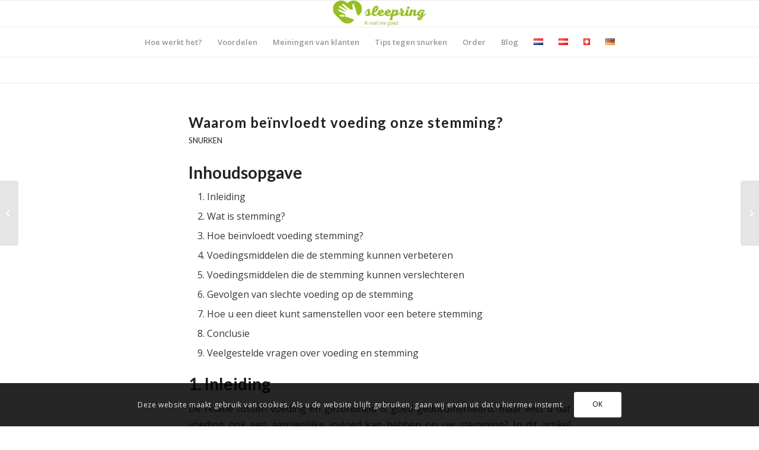

--- FILE ---
content_type: text/html; charset=UTF-8
request_url: https://sleepring.nl/waarom-beinvloedt-voeding-onze-stemming/
body_size: 16111
content:
<!DOCTYPE html>
<html lang="nl" prefix="og: http://ogp.me/ns#" class="html_stretched responsive av-preloader-disabled av-default-lightbox  html_header_top html_logo_center html_bottom_nav_header html_menu_right html_slim html_header_sticky html_header_shrinking html_mobile_menu_phone html_header_searchicon_disabled html_content_align_center html_header_unstick_top_disabled html_header_stretch_disabled html_elegant-blog html_modern-blog html_av-overlay-full html_av-submenu-noclone html_entry_id_91996 av-no-preview html_text_menu_active ">
<head>
<meta charset="UTF-8" />


<!-- mobile setting -->
<meta name="viewport" content="width=device-width, initial-scale=1, maximum-scale=1">

<!-- Scripts/CSS and wp_head hook -->
<title>Waarom beïnvloedt voeding onze stemming? | Sleepring - wat te doen tegen snurken?</title>
<meta name='robots' content='max-image-preview:large' />
<script>window._wca = window._wca || [];</script>

<!-- This site is optimized with the Yoast SEO Premium plugin v11.0 - https://yoast.com/wordpress/plugins/seo/ -->
<link rel="canonical" href="https://sleepring.nl/waarom-beinvloedt-voeding-onze-stemming/" />
<meta property="og:locale" content="nl_NL" />
<meta property="og:type" content="article" />
<meta property="og:title" content="Waarom beïnvloedt voeding onze stemming? | Sleepring - wat te doen tegen snurken?" />
<meta property="og:description" content="Inhoudsopgave Inleiding Wat is stemming? Hoe beïnvloedt voeding stemming? Voedingsmiddelen die de stemming kunnen verbeteren Voedingsmiddelen die de stemming kunnen verslechteren Gevolgen van slechte voeding op de stemming Hoe u een dieet kunt samenstellen voor een betere stemming Conclusie Veelgestelde vragen over voeding en stemming 1. Inleiding De relatie tussen voeding en gezondheid is goed &hellip;" />
<meta property="og:url" content="https://sleepring.nl/waarom-beinvloedt-voeding-onze-stemming/" />
<meta property="og:site_name" content="Sleepring -  wat te doen tegen snurken?" />
<meta property="article:section" content="Snurken" />
<meta property="article:published_time" content="2023-03-09T15:46:59+01:00" />
<meta name="twitter:card" content="summary_large_image" />
<meta name="twitter:description" content="Inhoudsopgave Inleiding Wat is stemming? Hoe beïnvloedt voeding stemming? Voedingsmiddelen die de stemming kunnen verbeteren Voedingsmiddelen die de stemming kunnen verslechteren Gevolgen van slechte voeding op de stemming Hoe u een dieet kunt samenstellen voor een betere stemming Conclusie Veelgestelde vragen over voeding en stemming 1. Inleiding De relatie tussen voeding en gezondheid is goed [&hellip;]" />
<meta name="twitter:title" content="Waarom beïnvloedt voeding onze stemming? | Sleepring - wat te doen tegen snurken?" />
<script type='application/ld+json' class='yoast-schema-graph yoast-schema-graph--main'>{"@context":"https://schema.org","@graph":[{"@type":"Organization","@id":"https://sleepring.nl/#organization","name":"Sleepring LLC","url":"https://sleepring.nl/","sameAs":[]},{"@type":"WebSite","@id":"https://sleepring.nl/#website","url":"https://sleepring.nl/","name":"Sleepring - wat te doen tegen snurken?","publisher":{"@id":"https://sleepring.nl/#organization"},"potentialAction":{"@type":"SearchAction","target":"https://sleepring.nl/?s={search_term_string}","query-input":"required name=search_term_string"}},{"@type":"WebPage","@id":"https://sleepring.nl/waarom-beinvloedt-voeding-onze-stemming/#webpage","url":"https://sleepring.nl/waarom-beinvloedt-voeding-onze-stemming/","inLanguage":"nl","name":"Waarom be\u00efnvloedt voeding onze stemming? | Sleepring - wat te doen tegen snurken?","isPartOf":{"@id":"https://sleepring.nl/#website"},"datePublished":"2023-03-09T15:46:59+01:00","dateModified":"2023-03-09T15:46:59+01:00"},{"@type":"Article","@id":"https://sleepring.nl/waarom-beinvloedt-voeding-onze-stemming/#article","isPartOf":{"@id":"https://sleepring.nl/waarom-beinvloedt-voeding-onze-stemming/#webpage"},"author":{"@id":"https://sleepring.nl/author/admin/#author","name":"admin"},"publisher":{"@id":"https://sleepring.nl/#organization"},"headline":"Waarom be\u00efnvloedt voeding onze stemming?","datePublished":"2023-03-09T15:46:59+01:00","dateModified":"2023-03-09T15:46:59+01:00","commentCount":0,"mainEntityOfPage":"https://sleepring.nl/waarom-beinvloedt-voeding-onze-stemming/#webpage","articleSection":"Snurken"},{"@type":"Person","@id":"https://sleepring.nl/author/admin/#author","name":"admin","image":{"@type":"ImageObject","@id":"https://sleepring.nl/#personlogo","url":"https://secure.gravatar.com/avatar/9dface4f1cd549f62a15a89bfdf79d31?s=96&d=mm&r=g","caption":"admin"},"sameAs":[]}]}</script>
<!-- / Yoast SEO Premium plugin. -->

<link rel='dns-prefetch' href='//js.hs-scripts.com' />
<link rel='dns-prefetch' href='//stats.wp.com' />
<link rel='dns-prefetch' href='//i0.wp.com' />
<link rel='dns-prefetch' href='//c0.wp.com' />
<link rel="alternate" type="application/rss+xml" title="Sleepring -  wat te doen tegen snurken? &raquo; feed" href="https://sleepring.nl/feed/" />
<link rel="alternate" type="application/rss+xml" title="Sleepring -  wat te doen tegen snurken? &raquo; reactiesfeed" href="https://sleepring.nl/comments/feed/" />
<link rel='stylesheet' id='wp-block-library-css' href='https://c0.wp.com/c/6.1.9/wp-includes/css/dist/block-library/style.min.css' type='text/css' media='all' />
<style id='wp-block-library-inline-css' type='text/css'>
.has-text-align-justify{text-align:justify;}
</style>
<link rel='stylesheet' id='wc-blocks-vendors-style-css' href='https://c0.wp.com/p/woocommerce/7.4.1/packages/woocommerce-blocks/build/wc-blocks-vendors-style.css' type='text/css' media='all' />
<link rel='stylesheet' id='wc-blocks-style-css' href='https://c0.wp.com/p/woocommerce/7.4.1/packages/woocommerce-blocks/build/wc-blocks-style.css' type='text/css' media='all' />
<link rel='stylesheet' id='classic-theme-styles-css' href='https://c0.wp.com/c/6.1.9/wp-includes/css/classic-themes.min.css' type='text/css' media='all' />
<style id='global-styles-inline-css' type='text/css'>
body{--wp--preset--color--black: #000000;--wp--preset--color--cyan-bluish-gray: #abb8c3;--wp--preset--color--white: #ffffff;--wp--preset--color--pale-pink: #f78da7;--wp--preset--color--vivid-red: #cf2e2e;--wp--preset--color--luminous-vivid-orange: #ff6900;--wp--preset--color--luminous-vivid-amber: #fcb900;--wp--preset--color--light-green-cyan: #7bdcb5;--wp--preset--color--vivid-green-cyan: #00d084;--wp--preset--color--pale-cyan-blue: #8ed1fc;--wp--preset--color--vivid-cyan-blue: #0693e3;--wp--preset--color--vivid-purple: #9b51e0;--wp--preset--gradient--vivid-cyan-blue-to-vivid-purple: linear-gradient(135deg,rgba(6,147,227,1) 0%,rgb(155,81,224) 100%);--wp--preset--gradient--light-green-cyan-to-vivid-green-cyan: linear-gradient(135deg,rgb(122,220,180) 0%,rgb(0,208,130) 100%);--wp--preset--gradient--luminous-vivid-amber-to-luminous-vivid-orange: linear-gradient(135deg,rgba(252,185,0,1) 0%,rgba(255,105,0,1) 100%);--wp--preset--gradient--luminous-vivid-orange-to-vivid-red: linear-gradient(135deg,rgba(255,105,0,1) 0%,rgb(207,46,46) 100%);--wp--preset--gradient--very-light-gray-to-cyan-bluish-gray: linear-gradient(135deg,rgb(238,238,238) 0%,rgb(169,184,195) 100%);--wp--preset--gradient--cool-to-warm-spectrum: linear-gradient(135deg,rgb(74,234,220) 0%,rgb(151,120,209) 20%,rgb(207,42,186) 40%,rgb(238,44,130) 60%,rgb(251,105,98) 80%,rgb(254,248,76) 100%);--wp--preset--gradient--blush-light-purple: linear-gradient(135deg,rgb(255,206,236) 0%,rgb(152,150,240) 100%);--wp--preset--gradient--blush-bordeaux: linear-gradient(135deg,rgb(254,205,165) 0%,rgb(254,45,45) 50%,rgb(107,0,62) 100%);--wp--preset--gradient--luminous-dusk: linear-gradient(135deg,rgb(255,203,112) 0%,rgb(199,81,192) 50%,rgb(65,88,208) 100%);--wp--preset--gradient--pale-ocean: linear-gradient(135deg,rgb(255,245,203) 0%,rgb(182,227,212) 50%,rgb(51,167,181) 100%);--wp--preset--gradient--electric-grass: linear-gradient(135deg,rgb(202,248,128) 0%,rgb(113,206,126) 100%);--wp--preset--gradient--midnight: linear-gradient(135deg,rgb(2,3,129) 0%,rgb(40,116,252) 100%);--wp--preset--duotone--dark-grayscale: url('#wp-duotone-dark-grayscale');--wp--preset--duotone--grayscale: url('#wp-duotone-grayscale');--wp--preset--duotone--purple-yellow: url('#wp-duotone-purple-yellow');--wp--preset--duotone--blue-red: url('#wp-duotone-blue-red');--wp--preset--duotone--midnight: url('#wp-duotone-midnight');--wp--preset--duotone--magenta-yellow: url('#wp-duotone-magenta-yellow');--wp--preset--duotone--purple-green: url('#wp-duotone-purple-green');--wp--preset--duotone--blue-orange: url('#wp-duotone-blue-orange');--wp--preset--font-size--small: 13px;--wp--preset--font-size--medium: 20px;--wp--preset--font-size--large: 36px;--wp--preset--font-size--x-large: 42px;--wp--preset--spacing--20: 0.44rem;--wp--preset--spacing--30: 0.67rem;--wp--preset--spacing--40: 1rem;--wp--preset--spacing--50: 1.5rem;--wp--preset--spacing--60: 2.25rem;--wp--preset--spacing--70: 3.38rem;--wp--preset--spacing--80: 5.06rem;}:where(.is-layout-flex){gap: 0.5em;}body .is-layout-flow > .alignleft{float: left;margin-inline-start: 0;margin-inline-end: 2em;}body .is-layout-flow > .alignright{float: right;margin-inline-start: 2em;margin-inline-end: 0;}body .is-layout-flow > .aligncenter{margin-left: auto !important;margin-right: auto !important;}body .is-layout-constrained > .alignleft{float: left;margin-inline-start: 0;margin-inline-end: 2em;}body .is-layout-constrained > .alignright{float: right;margin-inline-start: 2em;margin-inline-end: 0;}body .is-layout-constrained > .aligncenter{margin-left: auto !important;margin-right: auto !important;}body .is-layout-constrained > :where(:not(.alignleft):not(.alignright):not(.alignfull)){max-width: var(--wp--style--global--content-size);margin-left: auto !important;margin-right: auto !important;}body .is-layout-constrained > .alignwide{max-width: var(--wp--style--global--wide-size);}body .is-layout-flex{display: flex;}body .is-layout-flex{flex-wrap: wrap;align-items: center;}body .is-layout-flex > *{margin: 0;}:where(.wp-block-columns.is-layout-flex){gap: 2em;}.has-black-color{color: var(--wp--preset--color--black) !important;}.has-cyan-bluish-gray-color{color: var(--wp--preset--color--cyan-bluish-gray) !important;}.has-white-color{color: var(--wp--preset--color--white) !important;}.has-pale-pink-color{color: var(--wp--preset--color--pale-pink) !important;}.has-vivid-red-color{color: var(--wp--preset--color--vivid-red) !important;}.has-luminous-vivid-orange-color{color: var(--wp--preset--color--luminous-vivid-orange) !important;}.has-luminous-vivid-amber-color{color: var(--wp--preset--color--luminous-vivid-amber) !important;}.has-light-green-cyan-color{color: var(--wp--preset--color--light-green-cyan) !important;}.has-vivid-green-cyan-color{color: var(--wp--preset--color--vivid-green-cyan) !important;}.has-pale-cyan-blue-color{color: var(--wp--preset--color--pale-cyan-blue) !important;}.has-vivid-cyan-blue-color{color: var(--wp--preset--color--vivid-cyan-blue) !important;}.has-vivid-purple-color{color: var(--wp--preset--color--vivid-purple) !important;}.has-black-background-color{background-color: var(--wp--preset--color--black) !important;}.has-cyan-bluish-gray-background-color{background-color: var(--wp--preset--color--cyan-bluish-gray) !important;}.has-white-background-color{background-color: var(--wp--preset--color--white) !important;}.has-pale-pink-background-color{background-color: var(--wp--preset--color--pale-pink) !important;}.has-vivid-red-background-color{background-color: var(--wp--preset--color--vivid-red) !important;}.has-luminous-vivid-orange-background-color{background-color: var(--wp--preset--color--luminous-vivid-orange) !important;}.has-luminous-vivid-amber-background-color{background-color: var(--wp--preset--color--luminous-vivid-amber) !important;}.has-light-green-cyan-background-color{background-color: var(--wp--preset--color--light-green-cyan) !important;}.has-vivid-green-cyan-background-color{background-color: var(--wp--preset--color--vivid-green-cyan) !important;}.has-pale-cyan-blue-background-color{background-color: var(--wp--preset--color--pale-cyan-blue) !important;}.has-vivid-cyan-blue-background-color{background-color: var(--wp--preset--color--vivid-cyan-blue) !important;}.has-vivid-purple-background-color{background-color: var(--wp--preset--color--vivid-purple) !important;}.has-black-border-color{border-color: var(--wp--preset--color--black) !important;}.has-cyan-bluish-gray-border-color{border-color: var(--wp--preset--color--cyan-bluish-gray) !important;}.has-white-border-color{border-color: var(--wp--preset--color--white) !important;}.has-pale-pink-border-color{border-color: var(--wp--preset--color--pale-pink) !important;}.has-vivid-red-border-color{border-color: var(--wp--preset--color--vivid-red) !important;}.has-luminous-vivid-orange-border-color{border-color: var(--wp--preset--color--luminous-vivid-orange) !important;}.has-luminous-vivid-amber-border-color{border-color: var(--wp--preset--color--luminous-vivid-amber) !important;}.has-light-green-cyan-border-color{border-color: var(--wp--preset--color--light-green-cyan) !important;}.has-vivid-green-cyan-border-color{border-color: var(--wp--preset--color--vivid-green-cyan) !important;}.has-pale-cyan-blue-border-color{border-color: var(--wp--preset--color--pale-cyan-blue) !important;}.has-vivid-cyan-blue-border-color{border-color: var(--wp--preset--color--vivid-cyan-blue) !important;}.has-vivid-purple-border-color{border-color: var(--wp--preset--color--vivid-purple) !important;}.has-vivid-cyan-blue-to-vivid-purple-gradient-background{background: var(--wp--preset--gradient--vivid-cyan-blue-to-vivid-purple) !important;}.has-light-green-cyan-to-vivid-green-cyan-gradient-background{background: var(--wp--preset--gradient--light-green-cyan-to-vivid-green-cyan) !important;}.has-luminous-vivid-amber-to-luminous-vivid-orange-gradient-background{background: var(--wp--preset--gradient--luminous-vivid-amber-to-luminous-vivid-orange) !important;}.has-luminous-vivid-orange-to-vivid-red-gradient-background{background: var(--wp--preset--gradient--luminous-vivid-orange-to-vivid-red) !important;}.has-very-light-gray-to-cyan-bluish-gray-gradient-background{background: var(--wp--preset--gradient--very-light-gray-to-cyan-bluish-gray) !important;}.has-cool-to-warm-spectrum-gradient-background{background: var(--wp--preset--gradient--cool-to-warm-spectrum) !important;}.has-blush-light-purple-gradient-background{background: var(--wp--preset--gradient--blush-light-purple) !important;}.has-blush-bordeaux-gradient-background{background: var(--wp--preset--gradient--blush-bordeaux) !important;}.has-luminous-dusk-gradient-background{background: var(--wp--preset--gradient--luminous-dusk) !important;}.has-pale-ocean-gradient-background{background: var(--wp--preset--gradient--pale-ocean) !important;}.has-electric-grass-gradient-background{background: var(--wp--preset--gradient--electric-grass) !important;}.has-midnight-gradient-background{background: var(--wp--preset--gradient--midnight) !important;}.has-small-font-size{font-size: var(--wp--preset--font-size--small) !important;}.has-medium-font-size{font-size: var(--wp--preset--font-size--medium) !important;}.has-large-font-size{font-size: var(--wp--preset--font-size--large) !important;}.has-x-large-font-size{font-size: var(--wp--preset--font-size--x-large) !important;}
.wp-block-navigation a:where(:not(.wp-element-button)){color: inherit;}
:where(.wp-block-columns.is-layout-flex){gap: 2em;}
.wp-block-pullquote{font-size: 1.5em;line-height: 1.6;}
</style>
<style id='woocommerce-inline-inline-css' type='text/css'>
.woocommerce form .form-row .required { visibility: visible; }
</style>
<link rel="stylesheet" href="https://sleepring.nl/wp-content/cache/minify/5ff9f.css" media="all" />

<style id='woocommerce-gzd-layout-inline-css' type='text/css'>
.woocommerce-checkout .shop_table { background-color: #eeeeee; } .product p.deposit-packaging-type { font-size: 1.25em !important; } p.woocommerce-shipping-destination { display: none; }
                .wc-gzd-nutri-score-value-a {
                    background: url(https://sleepring.nl/wp-content/plugins/woocommerce-germanized/assets/images/nutri-score-a.svg) no-repeat;
                }
                .wc-gzd-nutri-score-value-b {
                    background: url(https://sleepring.nl/wp-content/plugins/woocommerce-germanized/assets/images/nutri-score-b.svg) no-repeat;
                }
                .wc-gzd-nutri-score-value-c {
                    background: url(https://sleepring.nl/wp-content/plugins/woocommerce-germanized/assets/images/nutri-score-c.svg) no-repeat;
                }
                .wc-gzd-nutri-score-value-d {
                    background: url(https://sleepring.nl/wp-content/plugins/woocommerce-germanized/assets/images/nutri-score-d.svg) no-repeat;
                }
                .wc-gzd-nutri-score-value-e {
                    background: url(https://sleepring.nl/wp-content/plugins/woocommerce-germanized/assets/images/nutri-score-e.svg) no-repeat;
                }
            
</style>
<link rel="stylesheet" href="https://sleepring.nl/wp-content/cache/minify/93659.css" media="all" />

<link rel='stylesheet' id='jetpack_css-css' href='https://c0.wp.com/p/jetpack/11.8.6/css/jetpack.css' type='text/css' media='all' />
<script defer type='text/javascript' src='https://stats.wp.com/s-202603.js' id='woocommerce-analytics-js'></script>
<link rel="https://api.w.org/" href="https://sleepring.nl/wp-json/" /><link rel="alternate" type="application/json" href="https://sleepring.nl/wp-json/wp/v2/posts/91996" /><link rel="EditURI" type="application/rsd+xml" title="RSD" href="https://sleepring.nl/xmlrpc.php?rsd" />
<link rel="wlwmanifest" type="application/wlwmanifest+xml" href="https://sleepring.nl/wp-includes/wlwmanifest.xml" />
<meta name="generator" content="WordPress 6.1.9" />
<meta name="generator" content="WooCommerce 7.4.1" />
<link rel='shortlink' href='https://sleepring.nl/?p=91996' />
<link rel="alternate" type="application/json+oembed" href="https://sleepring.nl/wp-json/oembed/1.0/embed?url=https%3A%2F%2Fsleepring.nl%2Fwaarom-beinvloedt-voeding-onze-stemming%2F" />
<link rel="alternate" type="text/xml+oembed" href="https://sleepring.nl/wp-json/oembed/1.0/embed?url=https%3A%2F%2Fsleepring.nl%2Fwaarom-beinvloedt-voeding-onze-stemming%2F&#038;format=xml" />
			<!-- DO NOT COPY THIS SNIPPET! Start of Page Analytics Tracking for HubSpot WordPress plugin v10.0.25-->
			<script type="text/javascript" class="hsq-set-content-id" data-content-id="blog-post">
				var _hsq = _hsq || [];
				_hsq.push(["setContentType", "blog-post"]);
			</script>
			<!-- DO NOT COPY THIS SNIPPET! End of Page Analytics Tracking for HubSpot WordPress plugin -->
			
<!-- This website runs the Product Feed PRO for WooCommerce by AdTribes.io plugin - version 12.3.5 -->
	<style>img#wpstats{display:none}</style>
		<link rel="profile" href="http://gmpg.org/xfn/11" />
<link rel="alternate" type="application/rss+xml" title="Sleepring -  wat te doen tegen snurken? RSS2 Feed" href="https://sleepring.nl/feed/" />
<link rel="pingback" href="https://sleepring.nl/xmlrpc.php" />
<!--[if lt IE 9]><script src="https://sleepring.nl/wp-content/themes/enfold/js/html5shiv.js"></script><![endif]-->
<link rel="icon" href="https://sleepring.nl/wp-content/uploads/2019/02/favicon.jpg" type="image/x-icon">
	<noscript><style>.woocommerce-product-gallery{ opacity: 1 !important; }</style></noscript>
	
<!-- To speed up the rendering and to display the site as fast as possible to the user we include some styles and scripts for above the fold content inline -->
<script type="text/javascript">'use strict';var avia_is_mobile=!1;if(/Android|webOS|iPhone|iPad|iPod|BlackBerry|IEMobile|Opera Mini/i.test(navigator.userAgent)&&'ontouchstart' in document.documentElement){avia_is_mobile=!0;document.documentElement.className+=' avia_mobile '}
else{document.documentElement.className+=' avia_desktop '};document.documentElement.className+=' js_active ';(function(){var e=['-webkit-','-moz-','-ms-',''],n='';for(var t in e){if(e[t]+'transform' in document.documentElement.style){document.documentElement.className+=' avia_transform ';n=e[t]+'transform'};if(e[t]+'perspective' in document.documentElement.style)document.documentElement.className+=' avia_transform3d '};if(typeof document.getElementsByClassName=='function'&&typeof document.documentElement.getBoundingClientRect=='function'&&avia_is_mobile==!1){if(n&&window.innerHeight>0){setTimeout(function(){var e=0,o={},a=0,t=document.getElementsByClassName('av-parallax'),i=window.pageYOffset||document.documentElement.scrollTop;for(e=0;e<t.length;e++){t[e].style.top='0px';o=t[e].getBoundingClientRect();a=Math.ceil((window.innerHeight+i-o.top)*0.3);t[e].style[n]='translate(0px, '+a+'px)';t[e].style.top='auto';t[e].className+=' enabled-parallax '}},50)}}})();</script><style type='text/css'>
@font-face {font-family: 'entypo-fontello'; font-weight: normal; font-style: normal;
src: url('https://sleepring.nl/wp-content/themes/enfold/config-templatebuilder/avia-template-builder/assets/fonts/entypo-fontello.eot');
src: url('https://sleepring.nl/wp-content/themes/enfold/config-templatebuilder/avia-template-builder/assets/fonts/entypo-fontello.eot?#iefix') format('embedded-opentype'), 
url('https://sleepring.nl/wp-content/themes/enfold/config-templatebuilder/avia-template-builder/assets/fonts/entypo-fontello.woff') format('woff'), 
url('https://sleepring.nl/wp-content/themes/enfold/config-templatebuilder/avia-template-builder/assets/fonts/entypo-fontello.ttf') format('truetype'), 
url('https://sleepring.nl/wp-content/themes/enfold/config-templatebuilder/avia-template-builder/assets/fonts/entypo-fontello.svg#entypo-fontello') format('svg');
} #top .avia-font-entypo-fontello, body .avia-font-entypo-fontello, html body [data-av_iconfont='entypo-fontello']:before{ font-family: 'entypo-fontello'; }
</style>

<!--
Debugging Info for Theme support: 

Theme: Enfold
Version: 4.5
Installed: enfold
AviaFramework Version: 4.7
AviaBuilder Version: 0.9.5
aviaElementManager Version: 1.0.1
ML:512-PU:56-PLA:22
WP:6.1.9
Compress: CSS:all theme files - JS:all theme files
Updates: disabled
PLAu:20
-->
</head>




<body id="top" class="post-template-default single single-post postid-91996 single-format-standard  rtl_columns stretched lato open_sans theme-enfold woocommerce-no-js" itemscope="itemscope" itemtype="https://schema.org/WebPage" >

	
	<div id='wrap_all'>

	
<header id='header' class='all_colors header_color light_bg_color  av_header_top av_logo_center av_bottom_nav_header av_menu_right av_slim av_header_sticky av_header_shrinking av_header_stretch_disabled av_mobile_menu_phone av_header_searchicon_disabled av_header_unstick_top_disabled av_header_border_disabled'  role="banner" itemscope="itemscope" itemtype="https://schema.org/WPHeader" >

		<div  id='header_main' class='container_wrap container_wrap_logo'>
	
        <ul  class = 'menu-item cart_dropdown ' data-success='is toegevoegd aan de winkelwagen'><li class='cart_dropdown_first'><a class='cart_dropdown_link' href='https://sleepring.nl/warenkorb/'><span aria-hidden='true' data-av_icon='' data-av_iconfont='entypo-fontello'></span><span class='av-cart-counter'>0</span><span class='avia_hidden_link_text'>Shopping Cart</span></a><!--<span class='cart_subtotal'><span class="woocommerce-Price-amount amount"><bdi>0,00&nbsp;<span class="woocommerce-Price-currencySymbol">&euro;</span></bdi></span></span>--><div class='dropdown_widget dropdown_widget_cart'><div class='avia-arrow'></div><div class="widget_shopping_cart_content"></div></div></li></ul><div class='container av-logo-container'><div class='inner-container'><span class='logo'><a href='https://sleepring.nl/'><img height='100' width='300' src='https://www.sleepring.nl/wp-content/uploads/2019/03/Snurken-300x84.jpg' alt='Sleepring -  wat te doen tegen snurken?' /></a></span></div></div><div id='header_main_alternate' class='container_wrap'><div class='container'><nav class='main_menu' data-selectname='Selecteer een pagina'  role="navigation" itemscope="itemscope" itemtype="https://schema.org/SiteNavigationElement" ><div class="avia-menu av-main-nav-wrap"><ul id="avia-menu" class="menu av-main-nav"><li id="menu-item-41" class="menu-item menu-item-type-custom menu-item-object-custom menu-item-top-level menu-item-top-level-1"><a href="/#functie" itemprop="url"><span class="avia-bullet"></span><span class="avia-menu-text">Hoe werkt het?</span><span class="avia-menu-fx"><span class="avia-arrow-wrap"><span class="avia-arrow"></span></span></span></a></li>
<li id="menu-item-91798" class="menu-item menu-item-type-custom menu-item-object-custom menu-item-mega-parent  menu-item-top-level menu-item-top-level-2"><a href="https://www.sleepring.nl/#VOORDELEN" itemprop="url"><span class="avia-bullet"></span><span class="avia-menu-text">Voordelen</span><span class="avia-menu-fx"><span class="avia-arrow-wrap"><span class="avia-arrow"></span></span></span></a></li>
<li id="menu-item-91799" class="menu-item menu-item-type-custom menu-item-object-custom menu-item-mega-parent  menu-item-top-level menu-item-top-level-3"><a href="https://www.sleepring.nl/#Beoordelingen" itemprop="url"><span class="avia-bullet"></span><span class="avia-menu-text">Meiningen van klanten</span><span class="avia-menu-fx"><span class="avia-arrow-wrap"><span class="avia-arrow"></span></span></span></a></li>
<li id="menu-item-69" class="menu-item menu-item-type-post_type menu-item-object-page menu-item-top-level menu-item-top-level-4"><a href="https://sleepring.nl/tipps-gegen-schnarchen/" itemprop="url"><span class="avia-bullet"></span><span class="avia-menu-text">Tips tegen snurken</span><span class="avia-menu-fx"><span class="avia-arrow-wrap"><span class="avia-arrow"></span></span></span></a></li>
<li id="menu-item-91800" class="menu-item menu-item-type-custom menu-item-object-custom menu-item-top-level menu-item-top-level-5"><a href="https://www.sleepring.nl/#order" itemprop="url"><span class="avia-bullet"></span><span class="avia-menu-text">Order</span><span class="avia-menu-fx"><span class="avia-arrow-wrap"><span class="avia-arrow"></span></span></span></a></li>
<li id="menu-item-91565" class="menu-item menu-item-type-post_type menu-item-object-page menu-item-top-level menu-item-top-level-6"><a href="https://sleepring.nl/blog/" itemprop="url"><span class="avia-bullet"></span><span class="avia-menu-text">Blog</span><span class="avia-menu-fx"><span class="avia-arrow-wrap"><span class="avia-arrow"></span></span></span></a></li>
<li id="menu-item-91960" class="menu-item menu-item-type-custom menu-item-object-custom menu-item-top-level menu-item-top-level-7"><a href="https://www.sleepring.nl" itemprop="url"><span class="avia-bullet"></span><span class="avia-menu-text"><img src="https://www.sleepring.nl/wp-content/uploads/2023/03/Download-3.png"></span><span class="avia-menu-fx"><span class="avia-arrow-wrap"><span class="avia-arrow"></span></span></span></a></li>
<li id="menu-item-91961" class="menu-item menu-item-type-custom menu-item-object-custom menu-item-top-level menu-item-top-level-8"><a href="https://www.sleepring.at" itemprop="url"><span class="avia-bullet"></span><span class="avia-menu-text"><img src="https://www.sleepring.nl/wp-content/uploads/2023/03/Download-2.png"></span><span class="avia-menu-fx"><span class="avia-arrow-wrap"><span class="avia-arrow"></span></span></span></a></li>
<li id="menu-item-91962" class="menu-item menu-item-type-custom menu-item-object-custom menu-item-top-level menu-item-top-level-9"><a href="https://www.sleepring.ch" itemprop="url"><span class="avia-bullet"></span><span class="avia-menu-text"><img src="https://www.sleepring.nl/wp-content/uploads/2023/03/Download-1.png"></span><span class="avia-menu-fx"><span class="avia-arrow-wrap"><span class="avia-arrow"></span></span></span></a></li>
<li id="menu-item-91963" class="menu-item menu-item-type-custom menu-item-object-custom menu-item-top-level menu-item-top-level-10"><a href="https://www.sleepring.de" itemprop="url"><span class="avia-bullet"></span><span class="avia-menu-text"><img src="https://www.sleepring.nl/wp-content/uploads/2023/03/Download.png"></span><span class="avia-menu-fx"><span class="avia-arrow-wrap"><span class="avia-arrow"></span></span></span></a></li>
<li class="av-burger-menu-main menu-item-avia-special ">
	        			<a href="#">
							<span class="av-hamburger av-hamburger--spin av-js-hamburger">
					        <span class="av-hamburger-box">
						          <span class="av-hamburger-inner"></span>
						          <strong>Menu</strong>
					        </span>
							</span>
						</a>
	        		   </li></ul></div></nav></div> </div> 
		<!-- end container_wrap-->
		</div>
		<div class='header_bg'></div>

<!-- end header -->
</header>
		
	<div id='main' class='all_colors' data-scroll-offset='88'>

	
		<div class='container_wrap container_wrap_first main_color fullsize'>

			<div class='container template-blog template-single-blog '>

				<main class='content units av-content-full alpha  av-blog-meta-author-disabled av-blog-meta-date-disabled'  role="main" itemscope="itemscope" itemtype="https://schema.org/Blog" >

                    <article class='post-entry post-entry-type-standard post-entry-91996 post-loop-1 post-parity-odd post-entry-last single-big  post-91996 post type-post status-publish format-standard hentry category-schnarchen'  itemscope="itemscope" itemtype="https://schema.org/BlogPosting" itemprop="blogPost" ><div class='blog-meta'></div><div class='entry-content-wrapper clearfix standard-content'><header class="entry-content-header"><div class="av-heading-wrapper"><h1 class='post-title entry-title'  itemprop="headline" >	<a href='https://sleepring.nl/waarom-beinvloedt-voeding-onze-stemming/' rel='bookmark' title='Permanente Link: Waarom beïnvloedt voeding onze stemming?'>Waarom beïnvloedt voeding onze stemming?			<span class='post-format-icon minor-meta'></span>	</a></h1><span class="blog-categories minor-meta"><a href="https://sleepring.nl/category/schnarchen/" rel="tag">Snurken</a> </span></div></header><span class="av-vertical-delimiter"></span><div class="entry-content"  itemprop="text" ><h2>Inhoudsopgave</h2>
<ol>
<li>Inleiding</li>
<li>Wat is stemming?</li>
<li>Hoe beïnvloedt voeding stemming?</li>
<li>Voedingsmiddelen die de stemming kunnen verbeteren</li>
<li>Voedingsmiddelen die de stemming kunnen verslechteren</li>
<li>Gevolgen van slechte voeding op de stemming</li>
<li>Hoe u een dieet kunt samenstellen voor een betere stemming</li>
<li>Conclusie</li>
<li>Veelgestelde vragen over voeding en stemming</li>
</ol>
<h2>1. Inleiding</h2>
<p>De relatie tussen voeding en gezondheid is goed gedocumenteerd, maar wist u dat voeding ook een aanzienlijke invloed kan hebben op uw stemming? In dit artikel zullen we onderzoeken hoe voeding onze stemming beïnvloedt en welke voedingsmiddelen ons kunnen helpen ons beter te voelen.</p>
<h2>2. Wat is stemming?</h2>
<p>Stemming verwijst naar de emotionele toestand van een persoon, die kan variëren van blij en tevreden tot verdrietig en depressief. Stemming wordt beïnvloed door verschillende factoren, waaronder de omgeving, hormonen en gezondheid.</p>
<h2>3. Hoe beïnvloedt voeding stemming?</h2>
<p>Voeding speelt een belangrijke rol bij het beïnvloeden van stemming. Voedingsstoffen zoals vitaminen, mineralen en aminozuren zijn nodig voor het functioneren van neurotransmitters in de hersenen, die op hun beurt onze stemming reguleren. Een tekort aan deze voedingsstoffen kan leiden tot stemmingsstoornissen zoals depressie en angst.</p>
<h2>4. Voedingsmiddelen die de stemming kunnen verbeteren</h2>
<p>Sommige voedingsmiddelen zijn in staat om de stemming te verbeteren. Dit zijn onder andere:</p>
<ul>
<li>Donkere chocolade: bevat magnesium en tryptofaan, die de stemming kunnen verbeteren</li>
<li>Vette vis: rijk aan omega-3-vetzuren, die belangrijk zijn voor de hersenfunctie en de stemming</li>
<li>Bladgroenten: bevatten magnesium en foliumzuur, die kunnen bijdragen aan een betere stemming</li>
<li>Bananen: bevatten tryptofaan en vitamine B6, die kunnen helpen bij het reguleren van de stemming</li>
<li>Noten en zaden: rijk aan magnesium, dat belangrijk is voor de hersenfunctie en de stemming</li>
</ul>
<h2>5. Voedingsmiddelen die de stemming kunnen verslechteren</h2>
<p>Sommige voedingsmiddelen kunnen de stemming verslechteren. Dit zijn onder andere:</p>
<ul>
<li>Suikerrijke voedingsmiddelen: suiker kan de bloedsuikerspiegel snel verhogen en vervolgens weer laten dalen, wat kan leiden tot stemmingswisselingen</li>
<li>Bewerkte voedingsmiddelen: deze kunnen minder voedingsstoffen bevatten en meer toegevoegde suikers en vetten, wat kan bijdragen aan stemmingsstoornissen</li>
<li>Cafeïne: kan angst en slapeloosheid veroorzaken, wat kan leiden tot een slechtere stemming bij sommige mensen</li>
</ul>
<h2>6. Gevolgen van slechte voeding op de stemming</h2>
<p>Een dieet dat arm is aan voedingsstoffen kan leiden tot stemmingsstoornissen. Een tekort aan voedingsstoffen zoals omega-3-vetzuren, vitamine B12 en foliumzuur kan bijdragen aan depressie en angst. Bovendien kan een dieet dat rijk is aan bewerkte voedingsmiddelen en suikers leiden tot een verhoogd risico op stemmingsstoornissen en vermoeidheid.</p>
<h2>7. Hoe u een dieet kunt samenstellen voor een betere stemming</h2>
<p>Om een dieet samen te stellen dat bijdraagt aan een betere stemming, kunt u zich richten op het eten van volwaardige voedingsmiddelen zoals groenten, fruit, volle granen en magere eiwitten. Daarnaast kunt u zich richten op voedingsmiddelen die rijk zijn aan voedingsstoffen die belangrijk zijn voor de stemming, zoals omega-3-vetzuren, magnesium, foliumzuur en vitamine B12. Het is ook belangrijk om bewerkte voedingsmiddelen, suikerrijke voedingsmiddelen en cafeïne te verminderen.</p>
<h2>8. Conclusie</h2>
<p>Voeding speelt een belangrijke rol bij het beïnvloeden van onze stemming. Het eten van een voedzaam dieet dat rijk is aan voedingsstoffen die belangrijk zijn voor de stemming, kan bijdragen aan een betere stemming en de kans op stemmingsstoornissen verminderen. Het verminderen van bewerkte voedingsmiddelen, suikerrijke voedingsmiddelen en cafeïne kan ook bijdragen aan een betere stemming.</p>
<h2>9. Veelgestelde vragen over voeding en stemming</h2>
<ol>
<li>Kan voeding stemmingsstoornissen genezen?</li>
</ol>
<p>Voeding kan stemmingsstoornissen niet genezen, maar het eten van een voedzaam dieet kan bijdragen aan een betere stemming en de kans op stemmingsstoornissen verminderen.</p>
<ol start="2">
<li>Welke voedingsstoffen zijn belangrijk voor de stemming?</li>
</ol>
<p>Voedingsstoffen zoals omega-3-vetzuren, magnesium, foliumzuur en vitamine B12 zijn belangrijk voor de stemming.</p>
<ol start="3">
<li>Kunnen suikerrijke voedingsmiddelen de stemming beïnvloeden?</li>
</ol>
<p>Ja, suikerrijke voedingsmiddelen kunnen de stemming beïnvloeden door de bloedsuikerspiegel snel te verhogen en vervolgens weer te laten dalen, wat kan leiden tot stemmingswisselingen.</p>
<ol start="4">
<li>Zijn bewerkte voedingsmiddelen slecht voor de stemming?</li>
</ol>
<p>Ja, bewerkte voedingsmiddelen kunnen minder voedingsstoffen bevatten en meer toegevoegde suikers en vetten, wat kan bijdragen aan stemmingsstoornissen.</p>
<ol start="5">
<li>Kan cafeïne de stemming beïnvloeden?</li>
</ol>
<p>Ja, cafeïne kan angst en slapeloosheid veroorzaken, wat kan leiden tot een slechtere stemming bij sommige mensen.</p>
<h2>10. Zijn er andere factoren die de stemming kunnen beïnvloeden?</h2>
<p>Ja, naast voeding zijn er ook andere factoren die de stemming kunnen beïnvloeden, zoals slaap, lichaamsbeweging, sociale interactie en stressniveaus.</p>
<ol start="11">
<li>Hoeveel water moet ik drinken voor een betere stemming?</li>
</ol>
<p>Het drinken van voldoende water is belangrijk voor de algehele gezondheid, maar er is geen specifieke hoeveelheid water die de stemming direct kan beïnvloeden. Het is echter belangrijk om gehydrateerd te blijven, omdat uitdroging kan leiden tot vermoeidheid en stemmingsstoornissen.</p>
<ol start="12">
<li>Kan het overslaan van maaltijden de stemming beïnvloeden?</li>
</ol>
<p>Ja, het overslaan van maaltijden kan leiden tot een tekort aan voedingsstoffen en een verstoring van de bloedsuikerspiegel, wat kan leiden tot stemmingswisselingen en vermoeidheid.</p>
<h2>13. Hoe kan ik mijn stemming verbeteren met voeding?</h2>
<p>U kunt uw stemming verbeteren door voedingsmiddelen te eten die rijk zijn aan voedingsstoffen die belangrijk zijn voor de stemming, zoals omega-3-vetzuren, magnesium, foliumzuur en vitamine B12. Het is ook belangrijk om bewerkte voedingsmiddelen, suikerrijke voedingsmiddelen en cafeïne te verminderen en voldoende water te drinken.</p>
<ol start="14">
<li>Kan het nemen van voedingssupplementen helpen bij het verbeteren van de stemming?</li>
</ol>
<p>Voedingssupplementen kunnen helpen bij het aanvullen van voedingsstoffen die belangrijk zijn voor de stemming, maar het is belangrijk om met een zorgverlener te praten voordat u voedingssupplementen gaat gebruiken.</p>
<h2>15. Conclusie</h2>
<p>Voeding speelt een belangrijke rol bij het beïnvloeden van onze stemming. Het eten van een voedzaam dieet dat rijk is aan voedingsstoffen die belangrijk zijn voor de stemming, kan bijdragen aan een betere stemming en de kans op stemmingsstoornissen verminderen. Het is ook belangrijk om bewerkte voedingsmiddelen, suikerrijke voedingsmiddelen en cafeïne te verminderen en voldoende water te drinken. Andere factoren zoals slaap, lichaamsbeweging, sociale interactie en stressniveaus kunnen ook de stemming beïnvloeden. Raadpleeg een zorgverlener voordat u voedingssupplementen gaat gebruiken.</p>
</div><span class='post-meta-infos'><time class='date-container minor-meta updated' >9. maart 2023</time><span class='text-sep text-sep-date'>/</span><span class="blog-author minor-meta">door <span class="entry-author-link" ><span class="vcard author"><span class="fn"><a href="https://sleepring.nl/author/admin/" title="Berichten van admin" rel="author">admin</a></span></span></span></span></span><footer class="entry-footer"><div class='av-share-box'><h5 class='av-share-link-description av-no-toc'>Deel dit stuk</h5><ul class='av-share-box-list noLightbox'><li class='av-share-link av-social-link-facebook' ><a target='_blank' href='https://www.facebook.com/sharer.php?u=https://sleepring.nl/waarom-beinvloedt-voeding-onze-stemming/&amp;t=Waarom%20be%C3%AFnvloedt%20voeding%20onze%20stemming%3F' aria-hidden='true' data-av_icon='' data-av_iconfont='entypo-fontello' title='' data-avia-related-tooltip='Deel via Facebook'><span class='avia_hidden_link_text'>Deel via Facebook</span></a></li><li class='av-share-link av-social-link-twitter' ><a target='_blank' href='https://twitter.com/share?text=Waarom%20be%C3%AFnvloedt%20voeding%20onze%20stemming%3F&url=https://sleepring.nl/?p=91996' aria-hidden='true' data-av_icon='' data-av_iconfont='entypo-fontello' title='' data-avia-related-tooltip='Deel via Twitter'><span class='avia_hidden_link_text'>Deel via Twitter</span></a></li><li class='av-share-link av-social-link-gplus' ><a target='_blank' href='https://plus.google.com/share?url=https://sleepring.nl/waarom-beinvloedt-voeding-onze-stemming/' aria-hidden='true' data-av_icon='' data-av_iconfont='entypo-fontello' title='' data-avia-related-tooltip='Deel via Google+'><span class='avia_hidden_link_text'>Deel via Google+</span></a></li><li class='av-share-link av-social-link-pinterest' ><a target='_blank' href='https://pinterest.com/pin/create/button/?url=https%3A%2F%2Fsleepring.nl%2Fwaarom-beinvloedt-voeding-onze-stemming%2F&amp;description=Waarom%20be%C3%AFnvloedt%20voeding%20onze%20stemming%3F&amp;media=' aria-hidden='true' data-av_icon='' data-av_iconfont='entypo-fontello' title='' data-avia-related-tooltip='Deel via Pinterest'><span class='avia_hidden_link_text'>Deel via Pinterest</span></a></li><li class='av-share-link av-social-link-linkedin' ><a target='_blank' href='https://linkedin.com/shareArticle?mini=true&amp;title=Waarom%20be%C3%AFnvloedt%20voeding%20onze%20stemming%3F&amp;url=https://sleepring.nl/waarom-beinvloedt-voeding-onze-stemming/' aria-hidden='true' data-av_icon='' data-av_iconfont='entypo-fontello' title='' data-avia-related-tooltip='Deel via Linkedin'><span class='avia_hidden_link_text'>Deel via Linkedin</span></a></li><li class='av-share-link av-social-link-tumblr' ><a target='_blank' href='https://www.tumblr.com/share/link?url=https%3A%2F%2Fsleepring.nl%2Fwaarom-beinvloedt-voeding-onze-stemming%2F&amp;name=Waarom%20be%C3%AFnvloedt%20voeding%20onze%20stemming%3F&amp;description=Inhoudsopgave%20Inleiding%20Wat%20is%20stemming%3F%20Hoe%20be%C3%AFnvloedt%20voeding%20stemming%3F%20Voedingsmiddelen%20die%20de%20stemming%20kunnen%20verbeteren%20Voedingsmiddelen%20die%20de%20stemming%20kunnen%20verslechteren%20Gevolgen%20van%20slechte%20voeding%20op%20de%20stemming%20Hoe%20u%20een%20dieet%20kunt%20samenstellen%20voor%20een%20betere%20stemming%20Conclusie%20Veelgestelde%20vragen%20over%20voeding%20en%20stemming%201.%20Inleiding%20De%20relatie%20tussen%20voeding%20en%20gezondheid%20is%20goed%20%5B%E2%80%A6%5D' aria-hidden='true' data-av_icon='' data-av_iconfont='entypo-fontello' title='' data-avia-related-tooltip='Deel via Tumblr'><span class='avia_hidden_link_text'>Deel via Tumblr</span></a></li><li class='av-share-link av-social-link-vk' ><a target='_blank' href='https://vk.com/share.php?url=https://sleepring.nl/waarom-beinvloedt-voeding-onze-stemming/' aria-hidden='true' data-av_icon='' data-av_iconfont='entypo-fontello' title='' data-avia-related-tooltip='Deel via Vk'><span class='avia_hidden_link_text'>Deel via Vk</span></a></li><li class='av-share-link av-social-link-reddit' ><a target='_blank' href='https://reddit.com/submit?url=https://sleepring.nl/waarom-beinvloedt-voeding-onze-stemming/&amp;title=Waarom%20be%C3%AFnvloedt%20voeding%20onze%20stemming%3F' aria-hidden='true' data-av_icon='' data-av_iconfont='entypo-fontello' title='' data-avia-related-tooltip='Deel via Reddit'><span class='avia_hidden_link_text'>Deel via Reddit</span></a></li><li class='av-share-link av-social-link-mail' ><a  href='mailto:?subject=Waarom%20be%C3%AFnvloedt%20voeding%20onze%20stemming%3F&amp;body=https://sleepring.nl/waarom-beinvloedt-voeding-onze-stemming/' aria-hidden='true' data-av_icon='' data-av_iconfont='entypo-fontello' title='' data-avia-related-tooltip='Delen via E-Mail'><span class='avia_hidden_link_text'>Delen via E-Mail</span></a></li></ul></div></footer><div class='post_delimiter'></div></div><div class='post_author_timeline'></div><span class='hidden'>
			<span class='av-structured-data'  itemprop="ImageObject" itemscope="itemscope" itemtype="https://schema.org/ImageObject"  itemprop='image'>
					   <span itemprop='url' >https://www.sleepring.nl/wp-content/uploads/2019/03/Snurken-300x84.jpg</span>
					   <span itemprop='height' >0</span>
					   <span itemprop='width' >0</span>
				  </span><span class='av-structured-data'  itemprop="publisher" itemtype="https://schema.org/Organization" itemscope="itemscope" >
				<span itemprop='name'>admin</span>
				<span itemprop='logo' itemscope itemtype='https://schema.org/ImageObject'>
				   <span itemprop='url'>https://www.sleepring.nl/wp-content/uploads/2019/03/Snurken-300x84.jpg</span>
				 </span>
			  </span><span class='av-structured-data'  itemprop="author" itemscope="itemscope" itemtype="https://schema.org/Person" ><span itemprop='name'>admin</span></span><span class='av-structured-data'  itemprop="datePublished" datetime="2023-03-09T16:46:59+01:00" >2023-03-09 16:46:59</span><span class='av-structured-data'  itemprop="dateModified" itemtype="https://schema.org/dateModified" >2023-03-09 16:46:59</span><span class='av-structured-data'  itemprop="mainEntityOfPage" itemtype="https://schema.org/mainEntityOfPage" ><span itemprop='name'>Waarom beïnvloedt voeding onze stemming?</span></span></span></article><div class='single-big'></div>


	        	
	        	
<div class='comment-entry post-entry'>


</div>
				<!--end content-->
				</main>

				

			</div><!--end container-->

		</div><!-- close default .container_wrap element -->


						<div class='container_wrap footer_color' id='footer'>

					<div class='container'>

						<div class='flex_column av_one_third  first el_before_av_one_third'><section id="text-3" class="widget clearfix widget_text"><h3 class="widgettitle">Product bekend</h3>			<div class="textwidget"><p><img decoding="async" src="https://www.sleepring.de/wp-content/uploads/2016/10/bekannt_aus.jpg
" alt=""></p>
</div>
		<span class="seperator extralight-border"></span></section></div><div class='flex_column av_one_third  el_after_av_one_third  el_before_av_one_third '><section id="nav_menu-2" class="widget clearfix widget_nav_menu"><h3 class="widgettitle">Wettelijk</h3><div class="menu-footer-container"><ul id="menu-footer" class="menu"><li id="menu-item-70" class="menu-item menu-item-type-post_type menu-item-object-page menu-item-70"><a href="https://sleepring.nl/kontakt/">Contact</a></li>
<li id="menu-item-72" class="menu-item menu-item-type-post_type menu-item-object-page menu-item-72"><a href="https://sleepring.nl/versandarten/">Verzendmethodes</a></li>
<li id="menu-item-74" class="menu-item menu-item-type-post_type menu-item-object-page menu-item-74"><a href="https://sleepring.nl/agb/">Algemene voorwaarden</a></li>
<li id="menu-item-75" class="menu-item menu-item-type-post_type menu-item-object-page menu-item-75"><a href="https://sleepring.nl/impressum/">Colofon</a></li>
<li id="menu-item-76" class="menu-item menu-item-type-post_type menu-item-object-page menu-item-privacy-policy menu-item-76"><a href="https://sleepring.nl/datenschutzbelehrung/">Gegevensbescherming</a></li>
</ul></div><span class="seperator extralight-border"></span></section></div><div class='flex_column av_one_third  el_after_av_one_third  el_before_av_one_third '><section id="text-4" class="widget clearfix widget_text"><h3 class="widgettitle">betaalmethoden</h3>			<div class="textwidget"><p><img decoding="async" src="https://i0.wp.com/www.sleepring.nl/wp-content/uploads/2019/03/stop-net-snurken_3..jpg?w=1500&#038;ssl=1" alt="stop net snurken" data-recalc-dims="1" /></p>
</div>
		<span class="seperator extralight-border"></span></section></div>

					</div>


				<!-- ####### END FOOTER CONTAINER ####### -->
				</div>

	


			

			
				<footer class='container_wrap socket_color' id='socket'  role="contentinfo" itemscope="itemscope" itemtype="https://schema.org/WPFooter" >
                    <div class='container'>

                        <span class='copyright'>© 2023 Copyright - Sleepring LLC  Nederland</span>

                        
                    </div>

	            <!-- ####### END SOCKET CONTAINER ####### -->
				</footer>


					<!-- end main -->
		</div>
		
		<a class='avia-post-nav avia-post-prev without-image' href='https://sleepring.nl/hoe-draag-je-de-anti-snurkring-op-de-juiste-manier-een-uitgebreide-handleiding/' >    <span class='label iconfont' aria-hidden='true' data-av_icon='' data-av_iconfont='entypo-fontello'></span>    <span class='entry-info-wrap'>        <span class='entry-info'>            <span class='entry-title'>Hoe draag je de anti-snurkring op de juiste manier? Een uitgebreide handlei...</span>        </span>    </span></a><a class='avia-post-nav avia-post-next without-image' href='https://sleepring.nl/92000-2/' >    <span class='label iconfont' aria-hidden='true' data-av_icon='' data-av_iconfont='entypo-fontello'></span>    <span class='entry-info-wrap'>        <span class='entry-info'>            <span class='entry-title'>Tips tegen snurken: 15 effectieve oplossingen</span>        </span>    </span></a><!-- end wrap_all --></div>

<a href='#top' title='Scroll naar bovenzijde' id='scroll-top-link' aria-hidden='true' data-av_icon='' data-av_iconfont='entypo-fontello'><span class="avia_hidden_link_text">Scroll naar bovenzijde</span></a>

<div id="fb-root"></div>


        <div class='avia-cookie-consent cookiebar-hidden avia-cookiemessage-bottom'>
        <div class='container'>
        <p class="avia_cookie_text">Deze website maakt gebruik van cookies. Als u de website blijft gebruiken, gaan wij ervan uit dat u hiermee instemt.</p>

        <a href='#' class='avia-button avia-cookie-consent-button avia-cookie-consent-button-1  avia-cookie-close-bar ' data-contents='4b860438a6f2d306ac1b0ea9081ba674'>OK</a>        
        
        

        </div>
        </div>
        
        
 <script type='text/javascript'>
 /* <![CDATA[ */  
var avia_framework_globals = avia_framework_globals || {};
    avia_framework_globals.frameworkUrl = 'https://sleepring.nl/wp-content/themes/enfold/framework/';
    avia_framework_globals.installedAt = 'https://sleepring.nl/wp-content/themes/enfold/';
    avia_framework_globals.ajaxurl = 'https://sleepring.nl/wp-admin/admin-ajax.php';
/* ]]> */ 
</script>
 
 	<script type="text/javascript">
		(function () {
			var c = document.body.className;
			c = c.replace(/woocommerce-no-js/, 'woocommerce-js');
			document.body.className = c;
		})();
	</script>
	<script type='text/javascript' src='https://c0.wp.com/p/jetpack/11.8.6/modules/contact-form/js/form-styles.js' id='contact-form-styles-js'></script>
<script type='text/javascript' src='https://c0.wp.com/c/6.1.9/wp-includes/js/jquery/jquery.min.js' id='jquery-core-js'></script>







<script  src="https://sleepring.nl/wp-content/cache/minify/84ef1.js"></script>

<script type='text/javascript' src='https://c0.wp.com/p/jetpack/11.8.6/_inc/build/photon/photon.min.js' id='jetpack-photon-js'></script>
<script type='text/javascript' id='leadin-script-loader-js-js-extra'>
/* <![CDATA[ */
var leadin_wordpress = {"userRole":"visitor","pageType":"post","leadinPluginVersion":"10.0.25"};
/* ]]> */
</script>
<script type='text/javascript' src='https://js.hs-scripts.com/21906241.js?integration=WordPress&#038;ver=10.0.25' async defer id='hs-script-loader'></script>
<script type='text/javascript' src='https://c0.wp.com/p/woocommerce/7.4.1/assets/js/jquery-blockui/jquery.blockUI.min.js' id='jquery-blockui-js'></script>
<script type='text/javascript' id='wc-add-to-cart-js-extra'>
/* <![CDATA[ */
var wc_add_to_cart_params = {"ajax_url":"\/wp-admin\/admin-ajax.php","wc_ajax_url":"\/?wc-ajax=%%endpoint%%","i18n_view_cart":"Bekijk winkelwagen","cart_url":"https:\/\/sleepring.nl\/warenkorb\/","is_cart":"","cart_redirect_after_add":"yes"};
/* ]]> */
</script>
<script type='text/javascript' src='https://c0.wp.com/p/woocommerce/7.4.1/assets/js/frontend/add-to-cart.min.js' id='wc-add-to-cart-js'></script>
<script type='text/javascript' src='https://c0.wp.com/p/woocommerce/7.4.1/assets/js/js-cookie/js.cookie.min.js' id='js-cookie-js'></script>
<script type='text/javascript' id='woocommerce-js-extra'>
/* <![CDATA[ */
var woocommerce_params = {"ajax_url":"\/wp-admin\/admin-ajax.php","wc_ajax_url":"\/?wc-ajax=%%endpoint%%"};
/* ]]> */
</script>
<script type='text/javascript' src='https://c0.wp.com/p/woocommerce/7.4.1/assets/js/frontend/woocommerce.min.js' id='woocommerce-js'></script>
<script type='text/javascript' id='wc-cart-fragments-js-extra'>
/* <![CDATA[ */
var wc_cart_fragments_params = {"ajax_url":"\/wp-admin\/admin-ajax.php","wc_ajax_url":"\/?wc-ajax=%%endpoint%%","cart_hash_key":"wc_cart_hash_9e0a1b2e435d02c9e60a30bd3ac232de","fragment_name":"wc_fragments_9e0a1b2e435d02c9e60a30bd3ac232de","request_timeout":"5000"};
/* ]]> */
</script>
<script type='text/javascript' src='https://c0.wp.com/p/woocommerce/7.4.1/assets/js/frontend/cart-fragments.min.js' id='wc-cart-fragments-js'></script>
<script type='text/javascript' id='wc-cart-fragments-js-after'>
		jQuery( 'body' ).bind( 'wc_fragments_refreshed', function() {
			var jetpackLazyImagesLoadEvent;
			try {
				jetpackLazyImagesLoadEvent = new Event( 'jetpack-lazy-images-load', {
					bubbles: true,
					cancelable: true
				} );
			} catch ( e ) {
				jetpackLazyImagesLoadEvent = document.createEvent( 'Event' )
				jetpackLazyImagesLoadEvent.initEvent( 'jetpack-lazy-images-load', true, true );
			}
			jQuery( 'body' ).get( 0 ).dispatchEvent( jetpackLazyImagesLoadEvent );
		} );
		
</script>





<script  src="https://sleepring.nl/wp-content/cache/minify/841df.js"></script>


			<script>
			if(document.cookie.match(/aviaPrivacyGoogleTrackingDisabled/)){ window['ga-disable-UA-79367834-6'] = true; }
			</script>
<!-- Global site tag (gtag.js) - Google Analytics -->
<script async src='https://www.googletagmanager.com/gtag/js?id=UA-79367834-6'></script>
<script>
window.dataLayer = window.dataLayer || [];
function gtag(){dataLayer.push(arguments);}
gtag('js', new Date());
gtag('config', 'UA-79367834-6', { 'anonymize_ip': true });
</script>
	<script src='https://stats.wp.com/e-202603.js' defer></script>
	<script>
		_stq = window._stq || [];
		_stq.push([ 'view', {v:'ext',blog:'216353383',post:'91996',tz:'1',srv:'sleepring.nl',j:'1:11.8.6'} ]);
		_stq.push([ 'clickTrackerInit', '216353383', '91996' ]);
	</script>
<!-- google webfont font replacement -->

			<script type='text/javascript'>
			if(!document.cookie.match(/aviaPrivacyGoogleWebfontsDisabled/)){
				(function() {
					var f = document.createElement('link');
					
					f.type 	= 'text/css';
					f.rel 	= 'stylesheet';
					f.href 	= '//fonts.googleapis.com/css?family=Lato:300,400,700%7COpen+Sans:400,600';
					f.id 	= 'avia-google-webfont';
					
					document.getElementsByTagName('head')[0].appendChild(f);
				})();
			}
			</script>
			</body>
</html>

<!--
Performance optimized by W3 Total Cache. Learn more: https://www.boldgrid.com/w3-total-cache/

Object caching 41/285 objecten gebruiken disk
Paginacaching met disk: enhanced 
Verkleind met disk
Database caching 2/99 wachtrijen in 2.000 seconden gebruikt disk (Aanvraag breed modification query)

Served from: sleepring.nl @ 2026-01-17 18:35:47 by W3 Total Cache
-->